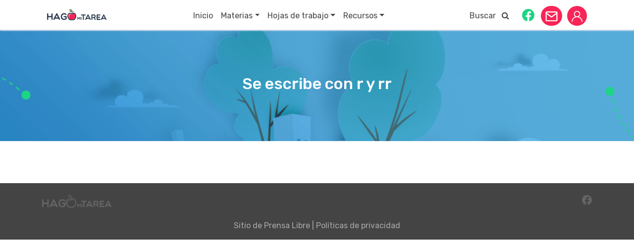

--- FILE ---
content_type: text/html; charset=UTF-8
request_url: https://www.hagomitarea.com/se-escribe-con-r-y-rr/investigaciones/lenguaje-y-comunicacion/yo-leo-ortografia-actualizada/
body_size: 14435
content:
<!doctype html>
<html lang="es">
<head>
	<meta charset="UTF-8">
	<meta name="viewport" content="width=device-width, initial-scale=1">
	<link rel="profile" href="https://gmpg.org/xfn/11">

	<link href="https://fonts.googleapis.com/css?family=Rubik:300,400,500,700&display=swap" rel="stylesheet">
	<link href="https://stackpath.bootstrapcdn.com/bootstrap/4.3.1/css/bootstrap.min.css" rel="stylesheet" integrity="sha384-ggOyR0iXCbMQv3Xipma34MD+dH/1fQ784/j6cY/iJTQUOhcWr7x9JvoRxT2MZw1T" crossorigin="anonymous" >
	<link href="https://stackpath.bootstrapcdn.com/font-awesome/4.7.0/css/font-awesome.min.css" rel="stylesheet" >

	<script src="https://sso.prensalibre.com/externals/CheckSession/pl_api.bundle.js"></script>

    <link rel="shortcut icon" type="image/x-icon" href="https://www.hagomitarea.com/wp-content/themes/hago-mi-tarea/assets/favicon/favicon.ico">

	<meta name='robots' content='index, follow, max-image-preview:large, max-snippet:-1, max-video-preview:-1' />

	<!-- This site is optimized with the Yoast SEO plugin v19.2 - https://yoast.com/wordpress/plugins/seo/ -->
	<title>Se escribe con r y rr - Hago mi Tarea</title>
	<meta name="description" content="Materiales, hojas de trabajo, información, recursos, actividades y todo lo necesario para acompañar a tus hijos o alumnos a hacer su tarea." />
	<link rel="canonical" href="https://www.hagomitarea.com/se-escribe-con-r-y-rr/investigaciones/lenguaje-y-comunicacion/yo-leo-ortografia-actualizada/" />
	<meta property="og:locale" content="es_ES" />
	<meta property="og:type" content="article" />
	<meta property="og:title" content="Se escribe con r y rr - Hago mi Tarea" />
	<meta property="og:description" content="Materiales, hojas de trabajo, información, recursos, actividades y todo lo necesario para acompañar a tus hijos o alumnos a hacer su tarea." />
	<meta property="og:url" content="https://www.hagomitarea.com/se-escribe-con-r-y-rr/investigaciones/lenguaje-y-comunicacion/yo-leo-ortografia-actualizada/" />
	<meta property="og:site_name" content="Hago mi Tarea" />
	<meta property="article:publisher" content="https://www.facebook.com/hagomitarea/" />
	<meta property="article:published_time" content="2017-03-28T15:05:29+00:00" />
	<meta property="article:modified_time" content="-0001-11-30T00:00:00+00:00" />
	<meta property="og:image" content="https://hagomitarea.s3.amazonaws.com/leopl/img/2017/03/r-rr.jpg" />
	<meta name="twitter:card" content="summary" />
	<script type="application/ld+json" class="yoast-schema-graph">{"@context":"https://schema.org","@graph":[{"@type":"Organization","@id":"https://www.hagomitarea.com/#organization","name":"Hago mi tarea","url":"https://www.hagomitarea.com/","sameAs":["https://www.youtube.com/channel/UCwDfntgG7-PaWPRJp-2e2yw?view_as=subscriber","https://www.facebook.com/hagomitarea/"],"logo":{"@type":"ImageObject","inLanguage":"es","@id":"https://www.hagomitarea.com/#/schema/logo/image/","url":"","contentUrl":"","caption":"Hago mi tarea"},"image":{"@id":"https://www.hagomitarea.com/#/schema/logo/image/"}},{"@type":"WebSite","@id":"https://www.hagomitarea.com/#website","url":"https://www.hagomitarea.com/","name":"Hago mi Tarea","description":"","publisher":{"@id":"https://www.hagomitarea.com/#organization"},"potentialAction":[{"@type":"SearchAction","target":{"@type":"EntryPoint","urlTemplate":"https://www.hagomitarea.com/?s={search_term_string}"},"query-input":"required name=search_term_string"}],"inLanguage":"es"},{"@type":"ImageObject","inLanguage":"es","@id":"https://www.hagomitarea.com/se-escribe-con-r-y-rr/investigaciones/lenguaje-y-comunicacion/yo-leo-ortografia-actualizada/#primaryimage","url":"https://hagomitarea.s3.amazonaws.com/leopl/img/2017/03/r-rr.jpg","contentUrl":"https://hagomitarea.s3.amazonaws.com/leopl/img/2017/03/r-rr.jpg"},{"@type":"WebPage","@id":"https://www.hagomitarea.com/se-escribe-con-r-y-rr/investigaciones/lenguaje-y-comunicacion/yo-leo-ortografia-actualizada/#webpage","url":"https://www.hagomitarea.com/se-escribe-con-r-y-rr/investigaciones/lenguaje-y-comunicacion/yo-leo-ortografia-actualizada/","name":"Se escribe con r y rr - Hago mi Tarea","isPartOf":{"@id":"https://www.hagomitarea.com/#website"},"primaryImageOfPage":{"@id":"https://www.hagomitarea.com/se-escribe-con-r-y-rr/investigaciones/lenguaje-y-comunicacion/yo-leo-ortografia-actualizada/#primaryimage"},"datePublished":"2017-03-28T15:05:29+00:00","dateModified":"-0001-11-30T00:00:00+00:00","description":"Materiales, hojas de trabajo, información, recursos, actividades y todo lo necesario para acompañar a tus hijos o alumnos a hacer su tarea.","breadcrumb":{"@id":"https://www.hagomitarea.com/se-escribe-con-r-y-rr/investigaciones/lenguaje-y-comunicacion/yo-leo-ortografia-actualizada/#breadcrumb"},"inLanguage":"es","potentialAction":[{"@type":"ReadAction","target":["https://www.hagomitarea.com/se-escribe-con-r-y-rr/investigaciones/lenguaje-y-comunicacion/yo-leo-ortografia-actualizada/"]}]},{"@type":"BreadcrumbList","@id":"https://www.hagomitarea.com/se-escribe-con-r-y-rr/investigaciones/lenguaje-y-comunicacion/yo-leo-ortografia-actualizada/#breadcrumb","itemListElement":[{"@type":"ListItem","position":1,"name":"Home","item":"https://www.hagomitarea.com/"},{"@type":"ListItem","position":2,"name":"Se escribe con r y rr"}]},{"@type":"Article","@id":"https://www.hagomitarea.com/se-escribe-con-r-y-rr/investigaciones/lenguaje-y-comunicacion/yo-leo-ortografia-actualizada/#article","isPartOf":{"@id":"https://www.hagomitarea.com/se-escribe-con-r-y-rr/investigaciones/lenguaje-y-comunicacion/yo-leo-ortografia-actualizada/#webpage"},"author":{"name":"","@id":""},"headline":"Se escribe con r y rr","datePublished":"2017-03-28T15:05:29+00:00","dateModified":"-0001-11-30T00:00:00+00:00","mainEntityOfPage":{"@id":"https://www.hagomitarea.com/se-escribe-con-r-y-rr/investigaciones/lenguaje-y-comunicacion/yo-leo-ortografia-actualizada/#webpage"},"wordCount":6,"commentCount":0,"publisher":{"@id":"https://www.hagomitarea.com/#organization"},"image":{"@id":"https://www.hagomitarea.com/se-escribe-con-r-y-rr/investigaciones/lenguaje-y-comunicacion/yo-leo-ortografia-actualizada/#primaryimage"},"thumbnailUrl":"https://hagomitarea.s3.amazonaws.com/leopl/img/2017/03/r-rr.jpg","articleSection":["Yo Leo, Ortografía Actualizada."],"inLanguage":"es","potentialAction":[{"@type":"CommentAction","name":"Comment","target":["https://www.hagomitarea.com/se-escribe-con-r-y-rr/investigaciones/lenguaje-y-comunicacion/yo-leo-ortografia-actualizada/#respond"]}]}]}</script>
	<!-- / Yoast SEO plugin. -->


<link rel='dns-prefetch' href='//cdnjs.cloudflare.com' />
<link rel='dns-prefetch' href='//s.w.org' />
<link rel="alternate" type="application/rss+xml" title="Hago mi Tarea &raquo; Feed" href="https://www.hagomitarea.com/feed/" />
<link rel="alternate" type="application/rss+xml" title="Hago mi Tarea &raquo; Feed de los comentarios" href="https://www.hagomitarea.com/comments/feed/" />
<link rel="alternate" type="application/rss+xml" title="Hago mi Tarea &raquo; Comentario Se escribe con r y rr del feed" href="https://www.hagomitarea.com/se-escribe-con-r-y-rr/investigaciones/lenguaje-y-comunicacion/yo-leo-ortografia-actualizada/feed/" />
    <!-- Cxsense -->
    <script src="https://scdn.cxense.com/cx.js"></script>
    <script src="https://scdn.cxense.com/cx.cce.js"></script>

    <!-- Cxense Start -->
    <script type="text/javascript">
        var cX = window.cX = window.cX || {}; cX.callQueue = cX.callQueue || [];
        cX.CCE = cX.CCE || {}; cX.CCE.callQueue = cX.CCE.callQueue || [];
        cX.callQueue.push(['setSiteId', '1133979867428110084']);
        cX.CCE.callQueue.push(['sendPageViewEvent']);
        (function(d,s,e,t){e=d.createElement(s);e.type='text/java'+s;e.async='async';e.src='https://cdn.cxense.com/cx.cce.js';t=d.getElementsByTagName(s)[0];t.parentNode.insertBefore(e,t);})(document,'script');
    </script>
    <!-- Cxense Stop -->

		<!-- tag cxense -->
	
		<meta name="cXenseParse:title" content="Se escribe con r y rr"/>
		<meta name="cXenseParse:recs:title" content="Se escribe con r y rr"/>
					<meta name="cXenseParse:category" content="Yo Leo, Ortografía Actualizada."/>
			<meta name="cXenseParse:recs:category" content="Yo Leo, Ortografía Actualizada."/>
			
	
    
        <meta name="cXenseParse:url" content="https://www.hagomitarea.com/se-escribe-con-r-y-rr/investigaciones/lenguaje-y-comunicacion/yo-leo-ortografia-actualizada/"/>
        <meta name="cXenseParse:recs:url" content="'https://www.hagomitarea.com/se-escribe-con-r-y-rr/investigaciones/lenguaje-y-comunicacion/yo-leo-ortografia-actualizada/"/>
        <meta name="cXenseParse:publishtime" content="2017-03-28T15:05:29Z"/>
        <meta name="cXenseParse:recs:publishtime" content="2017-03-28T15:05:29Z"/>
        <meta name="cXenseParse:articleid" content="18295"/>
        <meta name="cXenseParse:recs:articleid" content="18295"/>

	    <!-- tag cxense -->

	<script type="text/javascript">
window._wpemojiSettings = {"baseUrl":"https:\/\/s.w.org\/images\/core\/emoji\/14.0.0\/72x72\/","ext":".png","svgUrl":"https:\/\/s.w.org\/images\/core\/emoji\/14.0.0\/svg\/","svgExt":".svg","source":{"concatemoji":"https:\/\/www.hagomitarea.com\/wp-includes\/js\/wp-emoji-release.min.js?ver=6.0"}};
/*! This file is auto-generated */
!function(e,a,t){var n,r,o,i=a.createElement("canvas"),p=i.getContext&&i.getContext("2d");function s(e,t){var a=String.fromCharCode,e=(p.clearRect(0,0,i.width,i.height),p.fillText(a.apply(this,e),0,0),i.toDataURL());return p.clearRect(0,0,i.width,i.height),p.fillText(a.apply(this,t),0,0),e===i.toDataURL()}function c(e){var t=a.createElement("script");t.src=e,t.defer=t.type="text/javascript",a.getElementsByTagName("head")[0].appendChild(t)}for(o=Array("flag","emoji"),t.supports={everything:!0,everythingExceptFlag:!0},r=0;r<o.length;r++)t.supports[o[r]]=function(e){if(!p||!p.fillText)return!1;switch(p.textBaseline="top",p.font="600 32px Arial",e){case"flag":return s([127987,65039,8205,9895,65039],[127987,65039,8203,9895,65039])?!1:!s([55356,56826,55356,56819],[55356,56826,8203,55356,56819])&&!s([55356,57332,56128,56423,56128,56418,56128,56421,56128,56430,56128,56423,56128,56447],[55356,57332,8203,56128,56423,8203,56128,56418,8203,56128,56421,8203,56128,56430,8203,56128,56423,8203,56128,56447]);case"emoji":return!s([129777,127995,8205,129778,127999],[129777,127995,8203,129778,127999])}return!1}(o[r]),t.supports.everything=t.supports.everything&&t.supports[o[r]],"flag"!==o[r]&&(t.supports.everythingExceptFlag=t.supports.everythingExceptFlag&&t.supports[o[r]]);t.supports.everythingExceptFlag=t.supports.everythingExceptFlag&&!t.supports.flag,t.DOMReady=!1,t.readyCallback=function(){t.DOMReady=!0},t.supports.everything||(n=function(){t.readyCallback()},a.addEventListener?(a.addEventListener("DOMContentLoaded",n,!1),e.addEventListener("load",n,!1)):(e.attachEvent("onload",n),a.attachEvent("onreadystatechange",function(){"complete"===a.readyState&&t.readyCallback()})),(e=t.source||{}).concatemoji?c(e.concatemoji):e.wpemoji&&e.twemoji&&(c(e.twemoji),c(e.wpemoji)))}(window,document,window._wpemojiSettings);
</script>
<style type="text/css">
img.wp-smiley,
img.emoji {
	display: inline !important;
	border: none !important;
	box-shadow: none !important;
	height: 1em !important;
	width: 1em !important;
	margin: 0 0.07em !important;
	vertical-align: -0.1em !important;
	background: none !important;
	padding: 0 !important;
}
</style>
	<link rel='stylesheet' id='ad-layers-dfp-css'  href='https://www.hagomitarea.com/wp-content/plugins/ad-layers/css/ad-layers-dfp.css?ver=0.0.3' type='text/css' media='all' />
<link rel='stylesheet' id='ad-layers-css'  href='https://www.hagomitarea.com/wp-content/plugins/ad-layers/css/ad-layers.css?ver=0.0.3' type='text/css' media='all' />
<link rel='stylesheet' id='wp-block-library-css'  href='https://www.hagomitarea.com/wp-includes/css/dist/block-library/style.min.css?ver=6.0' type='text/css' media='all' />
<style id='wp-block-library-inline-css' type='text/css'>
.has-text-align-justify{text-align:justify;}
</style>
<link rel='stylesheet' id='mediaelement-css'  href='https://www.hagomitarea.com/wp-includes/js/mediaelement/mediaelementplayer-legacy.min.css?ver=4.2.16' type='text/css' media='all' />
<link rel='stylesheet' id='wp-mediaelement-css'  href='https://www.hagomitarea.com/wp-includes/js/mediaelement/wp-mediaelement.min.css?ver=6.0' type='text/css' media='all' />
<style id='global-styles-inline-css' type='text/css'>
body{--wp--preset--color--black: #000000;--wp--preset--color--cyan-bluish-gray: #abb8c3;--wp--preset--color--white: #ffffff;--wp--preset--color--pale-pink: #f78da7;--wp--preset--color--vivid-red: #cf2e2e;--wp--preset--color--luminous-vivid-orange: #ff6900;--wp--preset--color--luminous-vivid-amber: #fcb900;--wp--preset--color--light-green-cyan: #7bdcb5;--wp--preset--color--vivid-green-cyan: #00d084;--wp--preset--color--pale-cyan-blue: #8ed1fc;--wp--preset--color--vivid-cyan-blue: #0693e3;--wp--preset--color--vivid-purple: #9b51e0;--wp--preset--gradient--vivid-cyan-blue-to-vivid-purple: linear-gradient(135deg,rgba(6,147,227,1) 0%,rgb(155,81,224) 100%);--wp--preset--gradient--light-green-cyan-to-vivid-green-cyan: linear-gradient(135deg,rgb(122,220,180) 0%,rgb(0,208,130) 100%);--wp--preset--gradient--luminous-vivid-amber-to-luminous-vivid-orange: linear-gradient(135deg,rgba(252,185,0,1) 0%,rgba(255,105,0,1) 100%);--wp--preset--gradient--luminous-vivid-orange-to-vivid-red: linear-gradient(135deg,rgba(255,105,0,1) 0%,rgb(207,46,46) 100%);--wp--preset--gradient--very-light-gray-to-cyan-bluish-gray: linear-gradient(135deg,rgb(238,238,238) 0%,rgb(169,184,195) 100%);--wp--preset--gradient--cool-to-warm-spectrum: linear-gradient(135deg,rgb(74,234,220) 0%,rgb(151,120,209) 20%,rgb(207,42,186) 40%,rgb(238,44,130) 60%,rgb(251,105,98) 80%,rgb(254,248,76) 100%);--wp--preset--gradient--blush-light-purple: linear-gradient(135deg,rgb(255,206,236) 0%,rgb(152,150,240) 100%);--wp--preset--gradient--blush-bordeaux: linear-gradient(135deg,rgb(254,205,165) 0%,rgb(254,45,45) 50%,rgb(107,0,62) 100%);--wp--preset--gradient--luminous-dusk: linear-gradient(135deg,rgb(255,203,112) 0%,rgb(199,81,192) 50%,rgb(65,88,208) 100%);--wp--preset--gradient--pale-ocean: linear-gradient(135deg,rgb(255,245,203) 0%,rgb(182,227,212) 50%,rgb(51,167,181) 100%);--wp--preset--gradient--electric-grass: linear-gradient(135deg,rgb(202,248,128) 0%,rgb(113,206,126) 100%);--wp--preset--gradient--midnight: linear-gradient(135deg,rgb(2,3,129) 0%,rgb(40,116,252) 100%);--wp--preset--duotone--dark-grayscale: url('#wp-duotone-dark-grayscale');--wp--preset--duotone--grayscale: url('#wp-duotone-grayscale');--wp--preset--duotone--purple-yellow: url('#wp-duotone-purple-yellow');--wp--preset--duotone--blue-red: url('#wp-duotone-blue-red');--wp--preset--duotone--midnight: url('#wp-duotone-midnight');--wp--preset--duotone--magenta-yellow: url('#wp-duotone-magenta-yellow');--wp--preset--duotone--purple-green: url('#wp-duotone-purple-green');--wp--preset--duotone--blue-orange: url('#wp-duotone-blue-orange');--wp--preset--font-size--small: 13px;--wp--preset--font-size--medium: 20px;--wp--preset--font-size--large: 36px;--wp--preset--font-size--x-large: 42px;}.has-black-color{color: var(--wp--preset--color--black) !important;}.has-cyan-bluish-gray-color{color: var(--wp--preset--color--cyan-bluish-gray) !important;}.has-white-color{color: var(--wp--preset--color--white) !important;}.has-pale-pink-color{color: var(--wp--preset--color--pale-pink) !important;}.has-vivid-red-color{color: var(--wp--preset--color--vivid-red) !important;}.has-luminous-vivid-orange-color{color: var(--wp--preset--color--luminous-vivid-orange) !important;}.has-luminous-vivid-amber-color{color: var(--wp--preset--color--luminous-vivid-amber) !important;}.has-light-green-cyan-color{color: var(--wp--preset--color--light-green-cyan) !important;}.has-vivid-green-cyan-color{color: var(--wp--preset--color--vivid-green-cyan) !important;}.has-pale-cyan-blue-color{color: var(--wp--preset--color--pale-cyan-blue) !important;}.has-vivid-cyan-blue-color{color: var(--wp--preset--color--vivid-cyan-blue) !important;}.has-vivid-purple-color{color: var(--wp--preset--color--vivid-purple) !important;}.has-black-background-color{background-color: var(--wp--preset--color--black) !important;}.has-cyan-bluish-gray-background-color{background-color: var(--wp--preset--color--cyan-bluish-gray) !important;}.has-white-background-color{background-color: var(--wp--preset--color--white) !important;}.has-pale-pink-background-color{background-color: var(--wp--preset--color--pale-pink) !important;}.has-vivid-red-background-color{background-color: var(--wp--preset--color--vivid-red) !important;}.has-luminous-vivid-orange-background-color{background-color: var(--wp--preset--color--luminous-vivid-orange) !important;}.has-luminous-vivid-amber-background-color{background-color: var(--wp--preset--color--luminous-vivid-amber) !important;}.has-light-green-cyan-background-color{background-color: var(--wp--preset--color--light-green-cyan) !important;}.has-vivid-green-cyan-background-color{background-color: var(--wp--preset--color--vivid-green-cyan) !important;}.has-pale-cyan-blue-background-color{background-color: var(--wp--preset--color--pale-cyan-blue) !important;}.has-vivid-cyan-blue-background-color{background-color: var(--wp--preset--color--vivid-cyan-blue) !important;}.has-vivid-purple-background-color{background-color: var(--wp--preset--color--vivid-purple) !important;}.has-black-border-color{border-color: var(--wp--preset--color--black) !important;}.has-cyan-bluish-gray-border-color{border-color: var(--wp--preset--color--cyan-bluish-gray) !important;}.has-white-border-color{border-color: var(--wp--preset--color--white) !important;}.has-pale-pink-border-color{border-color: var(--wp--preset--color--pale-pink) !important;}.has-vivid-red-border-color{border-color: var(--wp--preset--color--vivid-red) !important;}.has-luminous-vivid-orange-border-color{border-color: var(--wp--preset--color--luminous-vivid-orange) !important;}.has-luminous-vivid-amber-border-color{border-color: var(--wp--preset--color--luminous-vivid-amber) !important;}.has-light-green-cyan-border-color{border-color: var(--wp--preset--color--light-green-cyan) !important;}.has-vivid-green-cyan-border-color{border-color: var(--wp--preset--color--vivid-green-cyan) !important;}.has-pale-cyan-blue-border-color{border-color: var(--wp--preset--color--pale-cyan-blue) !important;}.has-vivid-cyan-blue-border-color{border-color: var(--wp--preset--color--vivid-cyan-blue) !important;}.has-vivid-purple-border-color{border-color: var(--wp--preset--color--vivid-purple) !important;}.has-vivid-cyan-blue-to-vivid-purple-gradient-background{background: var(--wp--preset--gradient--vivid-cyan-blue-to-vivid-purple) !important;}.has-light-green-cyan-to-vivid-green-cyan-gradient-background{background: var(--wp--preset--gradient--light-green-cyan-to-vivid-green-cyan) !important;}.has-luminous-vivid-amber-to-luminous-vivid-orange-gradient-background{background: var(--wp--preset--gradient--luminous-vivid-amber-to-luminous-vivid-orange) !important;}.has-luminous-vivid-orange-to-vivid-red-gradient-background{background: var(--wp--preset--gradient--luminous-vivid-orange-to-vivid-red) !important;}.has-very-light-gray-to-cyan-bluish-gray-gradient-background{background: var(--wp--preset--gradient--very-light-gray-to-cyan-bluish-gray) !important;}.has-cool-to-warm-spectrum-gradient-background{background: var(--wp--preset--gradient--cool-to-warm-spectrum) !important;}.has-blush-light-purple-gradient-background{background: var(--wp--preset--gradient--blush-light-purple) !important;}.has-blush-bordeaux-gradient-background{background: var(--wp--preset--gradient--blush-bordeaux) !important;}.has-luminous-dusk-gradient-background{background: var(--wp--preset--gradient--luminous-dusk) !important;}.has-pale-ocean-gradient-background{background: var(--wp--preset--gradient--pale-ocean) !important;}.has-electric-grass-gradient-background{background: var(--wp--preset--gradient--electric-grass) !important;}.has-midnight-gradient-background{background: var(--wp--preset--gradient--midnight) !important;}.has-small-font-size{font-size: var(--wp--preset--font-size--small) !important;}.has-medium-font-size{font-size: var(--wp--preset--font-size--medium) !important;}.has-large-font-size{font-size: var(--wp--preset--font-size--large) !important;}.has-x-large-font-size{font-size: var(--wp--preset--font-size--x-large) !important;}
</style>
<link rel='stylesheet' id='amazonpolly-css'  href='https://www.hagomitarea.com/wp-content/plugins/amazon-polly/public/css/amazonpolly-public.css?ver=1.0.0' type='text/css' media='all' />
<link rel='stylesheet' id='hago-mi-tarea-style-css'  href='https://www.hagomitarea.com/wp-content/themes/hago-mi-tarea/assets/css/styles.min.css?ver=410639620' type='text/css' media='all' />
<link rel='stylesheet' id='jetpack_css-css'  href='https://www.hagomitarea.com/wp-content/plugins/jetpack/css/jetpack.css?ver=11.1.1' type='text/css' media='all' />
<script type='text/javascript' src='https://www.hagomitarea.com/wp-includes/js/jquery/jquery.min.js?ver=3.6.0' id='jquery-core-js'></script>
<script type='text/javascript' src='https://www.hagomitarea.com/wp-includes/js/jquery/jquery-migrate.min.js?ver=3.3.2' id='jquery-migrate-js'></script>
<script type='text/javascript' id='ad-layers-dfp-js-extra'>
/* <![CDATA[ */
var adLayersDFP = {"layerDebugLabel":"Current ad layer","consoleDebugLabel":"Switch to Google console","adUnitPrefix":"div-gpt-ad-"};
/* ]]> */
</script>
<script type='text/javascript' src='https://www.hagomitarea.com/wp-content/plugins/ad-layers/js/ad-layers-dfp.js?ver=0.0.3' id='ad-layers-dfp-js'></script>
<script type='text/javascript' id='ad-layers-js-extra'>
/* <![CDATA[ */
var adLayersAdServer = {"jsAPIClass":"AdLayersDFPAPI"};
/* ]]> */
</script>
<script type='text/javascript' src='https://www.hagomitarea.com/wp-content/plugins/ad-layers/js/ad-layers.js?ver=0.0.3' id='ad-layers-js'></script>
<script type='text/javascript' src='https://www.hagomitarea.com/wp-content/plugins/amazon-polly/public/js/amazonpolly-public.js?ver=1.0.0' id='amazonpolly-js'></script>
<script type='text/javascript' src='//cdnjs.cloudflare.com/ajax/libs/ScrollMagic/2.0.7/ScrollMagic.min.js?ver=1' id='hago-mi-tarea-scrollmagic-js'></script>
<link rel="https://api.w.org/" href="https://www.hagomitarea.com/wp-json/" /><link rel="alternate" type="application/json" href="https://www.hagomitarea.com/wp-json/wp/v2/posts/18295" /><link rel="EditURI" type="application/rsd+xml" title="RSD" href="https://www.hagomitarea.com/xmlrpc.php?rsd" />
<link rel="wlwmanifest" type="application/wlwmanifest+xml" href="https://www.hagomitarea.com/wp-includes/wlwmanifest.xml" /> 
<meta name="generator" content="WordPress 6.0" />
<link rel='shortlink' href='https://www.hagomitarea.com/?p=18295' />
<link rel="alternate" type="application/json+oembed" href="https://www.hagomitarea.com/wp-json/oembed/1.0/embed?url=https%3A%2F%2Fwww.hagomitarea.com%2Fse-escribe-con-r-y-rr%2Finvestigaciones%2Flenguaje-y-comunicacion%2Fyo-leo-ortografia-actualizada%2F" />
<link rel="alternate" type="text/xml+oembed" href="https://www.hagomitarea.com/wp-json/oembed/1.0/embed?url=https%3A%2F%2Fwww.hagomitarea.com%2Fse-escribe-con-r-y-rr%2Finvestigaciones%2Flenguaje-y-comunicacion%2Fyo-leo-ortografia-actualizada%2F&#038;format=xml" />
			<meta property="fb:pages" content=" " />
							<meta property="ia:markup_url_dev" content="https://www.hagomitarea.com/se-escribe-con-r-y-rr/investigaciones/lenguaje-y-comunicacion/yo-leo-ortografia-actualizada/?ia_markup=1" />
						<link rel="amphtml" href="https://www.hagomitarea.com/se-escribe-con-r-y-rr/investigaciones/lenguaje-y-comunicacion/yo-leo-ortografia-actualizada/?amp_markup=1">
		<link rel="pingback" href="https://www.hagomitarea.com/xmlrpc.php">    <script src="https://cdn.gravitec.net/storage/872934dad5e6a5437c12c98c11bbae9f/client.js" async></script>
								<script type='text/javascript'>
				var dfpAdUnits = {};
				var googletag = googletag || {};
				googletag.cmd = googletag.cmd || [];
				(function() {
				var gads = document.createElement('script');
				gads.async = true;
				gads.type = 'text/javascript';
				var useSSL = 'https:' == document.location.protocol;
				gads.src = (useSSL ? 'https:' : 'http:') +
				'//www.googletagservices.com/tag/js/gpt.js';
				var node = document.getElementsByTagName('script')[0];
				node.parentNode.insertBefore(gads, node);
				})();
				</script>
									<script type="text/javascript">
			var dfpBuiltMappings = {}, dfpAdUnits = {};
			googletag.cmd.push(function() {
				dfpBuiltMappings["hmt_rchm"] = googletag.sizeMapping().addSize([1224,1],[[1,1]]).addSize([768,1],[[1,1]]).addSize([320,1],[[1,1]]).addSize([1600,1],[[1,1]]).build();
dfpBuiltMappings["hmt_rchm_2"] = googletag.sizeMapping().addSize([1224,1],[[1,1]]).addSize([768,1],[[1,1]]).addSize([320,1],[[1,1]]).addSize([1600,1],[[1,1]]).build();
dfpBuiltMappings["hmt_hd"] = googletag.sizeMapping().addSize([1224,1],[[970,90]]).addSize([768,1],[[728,90]]).addSize([320,1],[[300,100],[320,50],[320,100]]).addSize([1600,1],[[970,90]]).build();
dfpBuiltMappings["hmt_ft"] = googletag.sizeMapping().addSize([1224,1],[[970,90]]).addSize([768,1],[[728,90]]).addSize([320,1],[[300,100],[320,50],[320,100]]).addSize([1600,1],[[970,90]]).build();
dfpBuiltMappings["hmt_dbx"] = googletag.sizeMapping().addSize([1224,1],[[300,600],[120,600],[160,600]]).addSize([768,1],[[300,250],[300,600],[120,600],[160,600]]).addSize([320,1],[[300,250]]).addSize([1600,1],[[300,600],[120,600],[160,600]]).build();
dfpBuiltMappings["hmt_inl"] = googletag.sizeMapping().addSize([1224,1],[[10,10],[1,1]]).addSize([768,1],[[10,10],[1,1]]).addSize([320,1],[[10,10],[1,1]]).addSize([1600,1],[[10,10],[1,1]]).build();
dfpBuiltMappings["hmt_bll_1"] = googletag.sizeMapping().addSize([1224,1],[[970,250],[970,90],[1200,100],[728,90]]).addSize([768,1],[[728,90]]).addSize([320,1],[[320,100],[320,50],[300,100]]).addSize([1600,1],[[970,250],[970,90]]).build();
dfpAdUnits["hmt_dbx"] = googletag.defineSlot("\/55904062\/hmt_dbx",[300,600],"div-gpt-ad-hmt_dbx").defineSizeMapping(dfpBuiltMappings["hmt_dbx"]).addService(googletag.pubads());
dfpAdUnits["hmt_ft"] = googletag.defineSlot("\/55904062\/hmt_ft",[970,90],"div-gpt-ad-hmt_ft").defineSizeMapping(dfpBuiltMappings["hmt_ft"]).addService(googletag.pubads());
dfpAdUnits["hmt_hd"] = googletag.defineSlot("\/55904062\/hmt_hd",[970,90],"div-gpt-ad-hmt_hd").defineSizeMapping(dfpBuiltMappings["hmt_hd"]).addService(googletag.pubads());
dfpAdUnits["hmt_inl"] = googletag.defineSlot("\/55904062\/hmt_inl",[10,10],"div-gpt-ad-hmt_inl").defineSizeMapping(dfpBuiltMappings["hmt_inl"]).addService(googletag.pubads());
dfpAdUnits["hmt_rchm"] = googletag.defineSlot("\/55904062\/hmt_rchm",[1,1],"div-gpt-ad-hmt_rchm").defineSizeMapping(dfpBuiltMappings["hmt_rchm"]).addService(googletag.pubads());
dfpAdUnits["hmt_rchm_2"] = googletag.defineSlot("\/55904062\/hmt_rchm_2",[1,1],"div-gpt-ad-hmt_rchm_2").defineSizeMapping(dfpBuiltMappings["hmt_rchm_2"]).addService(googletag.pubads());
dfpAdUnits["hmt_bll_1"] = googletag.defineSlot("\/55904062\/hmt_bll_1",[970,250],"div-gpt-ad-hmt_bll_1").defineSizeMapping(dfpBuiltMappings["hmt_bll_1"]).addService(googletag.pubads());
googletag.pubads();
googletag.pubads().enableAsyncRendering();
googletag.pubads().enableSingleRequest();
googletag.pubads().collapseEmptyDivs();

				if ( typeof AdLayersAPI === 'undefined' || ! AdLayersAPI.isDebug() ) {
					googletag.enableServices();
				}
			});
						var dfpSizeMapping = {"hmt_rchm":[[[1224,1],[[1,1]]],[[768,1],[[1,1]]],[[320,1],[[1,1]]],[[1600,1],[[1,1]]]],"hmt_rchm_2":[[[1224,1],[[1,1]]],[[768,1],[[1,1]]],[[320,1],[[1,1]]],[[1600,1],[[1,1]]]],"hmt_hd":[[[1224,1],[[970,90]]],[[768,1],[[728,90]]],[[320,1],[[300,100],[320,50],[320,100]]],[[1600,1],[[970,90]]]],"hmt_ft":[[[1224,1],[[970,90]]],[[768,1],[[728,90]]],[[320,1],[[300,100],[320,50],[320,100]]],[[1600,1],[[970,90]]]],"hmt_dbx":[[[1224,1],[[300,600],[120,600],[160,600]]],[[768,1],[[300,250],[300,600],[120,600],[160,600]]],[[320,1],[[300,250]]],[[1600,1],[[300,600],[120,600],[160,600]]]],"hmt_inl":[[[1224,1],[[10,10],[1,1]]],[[768,1],[[10,10],[1,1]]],[[320,1],[[10,10],[1,1]]],[[1600,1],[[10,10],[1,1]]]],"hmt_bll_1":[[[1224,1],[[970,250],[970,90],[1200,100],[728,90]]],[[768,1],[[728,90]]],[[320,1],[[320,100],[320,50],[300,100]]],[[1600,1],[[970,250],[970,90]]]]};
			var dfpAdLayer = {"post_id":4450303,"title":"NOTAS"};
			var dfpAdDetails = {"hmt_dbx":{"path":"\/55904062\/hmt_dbx","sizes":[300,600],"targeting":[]},"hmt_ft":{"path":"\/55904062\/hmt_ft","sizes":[970,90],"targeting":[]},"hmt_hd":{"path":"\/55904062\/hmt_hd","sizes":[970,90],"targeting":[]},"hmt_inl":{"path":"\/55904062\/hmt_inl","sizes":[10,10],"targeting":[]},"hmt_rchm":{"path":"\/55904062\/hmt_rchm","sizes":[1,1],"targeting":[]},"hmt_rchm_2":{"path":"\/55904062\/hmt_rchm_2","sizes":[1,1],"targeting":[]},"hmt_bll_1":{"path":"\/55904062\/hmt_bll_1","sizes":[970,250],"targeting":[]}};
			</script>
			
    <!-- Google Tag Manager -->
    <script>(function(w,d,s,l,i){w[l]=w[l]||[];w[l].push({'gtm.start':
                new Date().getTime(),event:'gtm.js'});var f=d.getElementsByTagName(s)[0],
            j=d.createElement(s),dl=l!='dataLayer'?'&l='+l:'';j.async=true;j.src=
            'https://www.googletagmanager.com/gtm.js?id='+i+dl;f.parentNode.insertBefore(j,f);
        })(window,document,'script','dataLayer','GTM-WZR74PQ');</script>
    <!-- End Google Tag Manager -->

<!--    taboola-->
    <script type="text/javascript">
      window._taboola = window._taboola || [];
      _taboola.push({article:'auto'});
      !function (e, f, u, i) {
        if (!document.getElementById(i)){
          e.async = 1;
          e.src = u;
          e.id = i;
          f.parentNode.insertBefore(e, f);
        }
      }(document.createElement('script'),
        document.getElementsByTagName('script')[0],
        '//cdn.taboola.com/libtrc/prensalibre-hagomitarea/loader.js',
        'tb_loader_script');
      if(window.performance && typeof window.performance.mark == 'function')
      {window.performance.mark('tbl_ic');}
    </script>
</head>

<body class="post-template-default single single-post postid-18295 single-format-standard no-sidebar">
<div id="page" class="site">

	<div id="content" class="site-content">

		
			<div class="container-fluid hmt-header">
				<div class="container-fluid" style="position:relative;padding-right: 0px;padding-left: 0px;">
					<div id="navbar-header" class="hmt-header-navbar sticky">
						<nav class="navbar navbar-light navbar-expand-lg">
							<div class="container">
								<a class="navbar-brand" href="https://www.hagomitarea.com" style="background-image: url('https://www.hagomitarea.com/wp-content/themes/hago-mi-tarea/assets/img/hago_mi_tarea_logo_gris.svg');"></a>
								<div class="collapse navbar-collapse text-center mt-1" id="navcol-1">
									<ul class="nav navbar-nav mr-auto ml-auto">

																																											<li class="nav-item dropdown" role="presentation">

																									<li class="nav-item" role="presentation">
														<a class="nav-link text-white" href="https://www.hagomitarea.com/">
															Inicio														</a>
													</li>
																								</li>
																							<li class="nav-item dropdown" role="presentation">

																									<a class="nav-link text-white dropdown-toggle"
													   href="https://www.hagomitarea.com/"
													   >Materias</a>

													<div class="dropdown-menu" aria-labelledby="navbarDropdown">
														<img class="hmt-menu-triangle"
															 src="https://www.hagomitarea.com/wp-content/themes/hago-mi-tarea/assets/img/rectangle_7.png">
																													<a class="dropdown-item" href="https://www.hagomitarea.com/materia/ciencias-naturales/">
																Ciencias Naturales															</a>
																													<a class="dropdown-item" href="https://www.hagomitarea.com/materia/ciencias-sociales/">
																Ciencias Sociales															</a>
																													<a class="dropdown-item" href="https://www.hagomitarea.com/materia/comunicacion-y-lenguaje/">
																Comunicación y Lenguaje															</a>
																											</div>

																								</li>
																							<li class="nav-item dropdown" role="presentation">

																									<a class="nav-link text-white dropdown-toggle"
													   href="https://www.hagomitarea.com/hojas-de-trabajo"
													   >Hojas de trabajo</a>

													<div class="dropdown-menu" aria-labelledby="navbarDropdown">
														<img class="hmt-menu-triangle"
															 src="https://www.hagomitarea.com/wp-content/themes/hago-mi-tarea/assets/img/rectangle_7.png">
																													<a class="dropdown-item" href="https://hagomitarea.com/hojas-de-trabajo/ciencias-naturales">
																Ciencias Naturales															</a>
																													<a class="dropdown-item" href="https://hagomitarea.com/hojas-de-trabajo/ciencias-sociales">
																Ciencias Sociales															</a>
																													<a class="dropdown-item" href="https://hagomitarea.com/hojas-de-trabajo/comunicacion-y-lenguaje">
																Comunicación y Lenguaje															</a>
																													<a class="dropdown-item" href="https://www.hagomitarea.com/hojas-de-trabajo/preprimaria">
																Preprimaria															</a>
																													<a class="dropdown-item" href="https://www.hagomitarea.com/hojas-de-trabajo/matematica/">
																Matemática															</a>
																											</div>

																								</li>
																							<li class="nav-item dropdown" role="presentation">

																									<a class="nav-link text-white dropdown-toggle"
													   href="https://www.hagomitarea.com/recursos"
													   >Recursos</a>

													<div class="dropdown-menu" aria-labelledby="navbarDropdown">
														<img class="hmt-menu-triangle"
															 src="https://www.hagomitarea.com/wp-content/themes/hago-mi-tarea/assets/img/rectangle_7.png">
																													<a class="dropdown-item" href="https://www.hagomitarea.com/categoria-recurso/docentes/">
																Docentes															</a>
																													<a class="dropdown-item" href="https://www.hagomitarea.com/categoria-recurso/padres/">
																Padres															</a>
																													<a class="dropdown-item" href="https://www.hagomitarea.com/categoria-recurso/temporadas/">
																Temporadas															</a>
																													<a class="dropdown-item" href="https://www.hagomitarea.com/categoria-recurso/datos-curiosos/">
																Datos curiosos															</a>
																													<a class="dropdown-item" href="https://www.hagomitarea.com/categoria-recurso/estudiantes/">
																Estudiantes															</a>
																													<a class="dropdown-item" href="https://www.hagomitarea.com/categoria-recurso/videos/">
																Videos															</a>
																											</div>

																								</li>
																															<li class="nav-item show-btn">
											<a id="sso-link" class="nav-link text-white" href="https://sso.prensalibre.com?back=https://hagomitarea.com">Iniciar Sesión</a>
										</li>
									</ul>
                                    <div class="text-center">
                                        <a class="btn search-btn-full" role="button" data-toggle="modal" data-target="#search-modal">
                                            Buscar &nbsp;&nbsp;<i class="fa fa-search"></i>
                                        </a>
                                    </div>
									<div class="text-center mt-3">
										<a class="btn text-white show-btn" role="button" href="https://www.facebook.com/hagomitarea/" target="_blank" target="_blank" data-tooltip="tooltip" data-placement="bottom" title="Redes sociales">
											<img width="25" src="https://www.hagomitarea.com/wp-content/themes/hago-mi-tarea/assets/img/facebook.svg" />
										</a>
										<!--a class="btn text-white show-btn" role="button" href="#" target="_blank">
											<img width="25" src="/assets/img/pinterest.svg" />
										</a-->
									</div>
								</div>
								<a class="btn text-white  ml-auto hide-btn" role="button" href="https://www.facebook.com/hagomitarea/" target="_blank" data-tooltip="tooltip" data-placement="bottom" title="Redes sociales">
									<img width="25" src="https://www.hagomitarea.com/wp-content/themes/hago-mi-tarea/assets/img/facebook.svg" />
								</a>
								<!--a class="btn text-white ml-auto hide-btn mr-4" role="button" href="#" target="_blank">
									<img width="25" src="/assets/img/pinterest.svg" />
								</a-->
								<a class="btn text-white newsletter-btn ml-auto" role="button" href="#" data-toggle="modal" data-target="#newsletter-modal" data-tooltip="tooltip" data-placement="bottom" title="Newsletter">
									<img width="25" src="https://www.hagomitarea.com/wp-content/themes/hago-mi-tarea/assets/img/newsletter_blanco.svg" />
								</a>
								<a id="sso-icon" class="btn text-white newsletter-btn ml-auto hide-btn" role="button" href="https://sso.prensalibre.com?back=https://hagomitarea.com" data-tooltip="tooltip" data-placement="bottom" title="Iniciar sesión">
									<img width="22" src="https://www.hagomitarea.com/wp-content/themes/hago-mi-tarea/assets/img/user_login.svg" />
								</a>
                                <a class="btn text-white newsletter-btn hide-lg search-btn-full-mobile" role="button" data-toggle="modal" data-target="#search-modal">
                                    <i class="fa fa-search icon-search-mobile" ></i>
                                </a>
								<button data-toggle="collapse" class="navbar-toggler" data-target="#navcol-1">
									<span class="sr-only">Toggle navigation</span>
									<span class="navbar-toggler-icon"></span>
								</button>
							</div>
						</nav>
					</div>
				</div>
			</div>

		
		<script type="text/javascript">
			jQuery(document).ready(function () {
				const auth_obj = new PL_API.Auth();

				auth_obj.Event("connect", (data) => {
					jQuery("#sso-link").attr('href','https://sso.prensalibre.com/perfil');
					jQuery("#sso-icon").attr('href','https://sso.prensalibre.com/perfil');
					jQuery("#sso-icon").attr('data-original-title','Mi perfil');
					jQuery("#sso-link").text('Mi perfil');
					jQuery("#sso-icon").append('Mi perfil');
				});

				auth_obj.Event("disconnect", (data) => {
					jQuery("#sso-link").attr('href','https://sso.prensalibre.com?back='+window.location.href);
					jQuery("#sso-icon").attr('href','https://sso.prensalibre.com?back='+window.location.href);
				});

				auth_obj.Event("error", (msg) => {
					console.log(msg);
				});

				auth_obj.Start(() => {
					auth_obj.CheckLogin();
				});

			});
		</script>
<style>
    .historico a{
        color: #F82558;
    }

    .alignleft{
        float: left;
        margin: 0 20px 20px 0;
    }

    .alignright{
        float: right;
        margin: 0 0 20px 20px;
    }

    .historico p{
        text-align: justify;
    }
</style>

<div class="container-fluid hmt-single-header d-flex align-items-center">
    <div class="container text-center">
        <h2 class="text-white">Se escribe con r y rr</h2>
    </div>
</div>
<div class="container-fluid hmt-pauta mt-3 mb-3">
    <div class="hmt-pauta d-flex justify-content-center align-items-center">
        <div id="div-gpt-ad-hmt_hd" class="dfp-ad dfp-hmt_hd" data-ad-unit="hmt_hd">
					<script type="text/javascript">
						if ( "undefined" !== typeof googletag ) {
							googletag.cmd.push( function() { googletag.display("div-gpt-ad-hmt_hd"); } );
						}
					</script>
				</div>    </div>
</div>

<div class="container historico">
        <div class="row">
        <div class="col-12 col-md-10 offset-md-1">
            <p><a href="http://www.leopl.com/idioma-espanol/yo-leo-ortografia-actualizada/18295/se-escribe-con-r-y-rr/attachment/r-rr" rel="attachment wp-att-18296"><img src="https://hagomitarea.s3.amazonaws.com/leopl/img/2017/03/r-rr.jpg" alt="" title="r-rr" width="640" height="829" class="aligncenter size-full wp-image-18296" srcset="https://www.hagomitarea.com/wp-content/uploads/2017/03/r-rr.jpg 640w, https://www.hagomitarea.com/wp-content/uploads/2017/03/r-rr-231x300.jpg 231w, https://www.hagomitarea.com/wp-content/uploads/2017/03/r-rr-590x764.jpg 590w" sizes="(max-width: 640px) 100vw, 640px" /></a></p><div class="container-fluid text-center mb-3"><span><div id="div-gpt-ad-hmt_inl" class="dfp-ad dfp-hmt_inl" data-ad-unit="hmt_inl">
					<script type="text/javascript">
						if ( "undefined" !== typeof googletag ) {
							googletag.cmd.push( function() { googletag.display("div-gpt-ad-hmt_inl"); } );
						}
					</script>
				</div></span></div>
        </div>
    </div>
</div>


<script>
    jQuery(document).ready(function () {
        jQuery(".historico iframe").parent().wrap('<div class="embed-responsive embed-responsive-16by9"/>');
        jQuery(".historico iframe").addClass('embed-responsive-item');
        jQuery(".historico img").addClass('img-fluid');
    });
</script></div><!-- #content -->
<aside id="secondary" class="widget-area-gdpr">
  </aside>
<footer>
    <div class="container-fluid mt-3 mb-3">
        <div class="hmt-pauta d-flex justify-content-center align-items-center">
          <div id="div-gpt-ad-hmt_ft" class="dfp-ad dfp-hmt_ft" data-ad-unit="hmt_ft">
					<script type="text/javascript">
						if ( "undefined" !== typeof googletag ) {
							googletag.cmd.push( function() { googletag.display("div-gpt-ad-hmt_ft"); } );
						}
					</script>
				</div>        </div>
    </div>
    <div class="container-fluid hmt-footer hmt-dark-bg">
        <div class="container">
            <div class="row">
                <div class="col">
                    <img class="mt-4" src="https://www.hagomitarea.com/wp-content/themes/hago-mi-tarea/assets/img/hago_mi_tarea_footer.png">
                    <!--img class="mt-4 float-right ml-2" src="/assets/img/pinterest.png"-->
                    <a href="https://www.facebook.com/hagomitarea/" target="_blank">
                        <img class="mt-4 float-right ml-2" src="https://www.hagomitarea.com/wp-content/themes/hago-mi-tarea/assets/img/fb.png">
                    </a>
                </div>
            </div>
            <div class="row">
                <div class="col text-center hmt-gray mt-4 pb-3">
                  <div id="div-gpt-ad-hmt_rchm" class="dfp-ad dfp-hmt_rchm" data-ad-unit="hmt_rchm">
					<script type="text/javascript">
						if ( "undefined" !== typeof googletag ) {
							googletag.cmd.push( function() { googletag.display("div-gpt-ad-hmt_rchm"); } );
						}
					</script>
				</div><div id="div-gpt-ad-hmt_rchm_2" class="dfp-ad dfp-hmt_rchm_2" data-ad-unit="hmt_rchm_2">
					<script type="text/javascript">
						if ( "undefined" !== typeof googletag ) {
							googletag.cmd.push( function() { googletag.display("div-gpt-ad-hmt_rchm_2"); } );
						}
					</script>
				</div>                    <span class="menu-footer-span">Sitio de </span>
                    <a target="_blank" href="https://www.prensalibre.com" class="hmt-gray menu-footer-a">Prensa Libre</a> |
                                                                                  <a href="https://www.hagomitarea.com/politicas-de-privacidad/" class="hmt-gray menu-footer-a">
                                    <span class="mt-1">
                                        Políticas de privacidad                                    </span>
                          </a>
                                                      </div>
            </div>
        </div>
    </div>
</footer><!-- #colophon -->
</div><!-- #page -->


<!-- MODAL NEWSLETTER SUCCESS -->
<div class="modal fade" id="newsletter-message" tabindex="-1" role="dialog" aria-labelledby="exampleModalLabel" aria-hidden="true">
    <div class="modal-dialog" role="document">
        <div class="modal-content">
            <div class="modal-header">
                <button type="button" class="close" data-dismiss="modal" aria-label="Close">
                    <span aria-hidden="true">&times;</span>
                </button>
            </div>
            <div class="modal-body">
                <div class="container text-center">
                    <img width="35" height="35" src="https://www.hagomitarea.com/wp-content/themes/hago-mi-tarea/assets/img/newsletter.svg"/>
                    <p class="mb-0 mt-1">¡Gracias por suscribirte a nuestro</p>
                    <h4 class="hmt-danger mb-3">Newsletter!</h4>
                    <img class="mb-5" width="130" src="https://www.hagomitarea.com/wp-content/themes/hago-mi-tarea/assets/img/hago_mi_tarea_logo_gris.svg"/>
                </div>
            </div>
        </div>
    </div>
</div>

<!-- MODAL LOGIN REQUIRED -->
<div class="modal fade" id="login-message" tabindex="-1" role="dialog" aria-labelledby="exampleModalLabel" aria-hidden="true">
    <div class="modal-dialog" role="document">
        <div class="modal-content">
            <div class="modal-header">
                <button type="button" class="close" data-dismiss="modal" aria-label="Close">
                    <span aria-hidden="true">&times;</span>
                </button>
            </div>
            <div class="modal-body">
                <div class="container text-center">
                    <p class="hmt-danger mb-1">Debes iniciar sesión para realizar esta acción.</p>
                    <p class="mb-3">
                        <a class="hmt-success" href="https://sso.prensalibre.com?back=https://www.hagomitarea.com/se-escribe-con-r-y-rr/investigaciones/lenguaje-y-comunicacion/yo-leo-ortografia-actualizada/">Inicia sesión aquí</a>
                    </p>
                    <img class="mb-5" width="130" src="https://www.hagomitarea.com/wp-content/themes/hago-mi-tarea/assets/img/hago_mi_tarea_logo_gris.svg"/>
                </div>
            </div>
        </div>
    </div>
</div>

<!-- MODAL NEWSLETTER -->
<div class="modal fade" id="newsletter-modal" tabindex="-1" role="dialog" aria-labelledby="exampleModalLabel" aria-hidden="true">
    <div class="modal-dialog" role="document">
        <div class="modal-content">
            <div class="modal-header">
                <button type="button" class="close" data-dismiss="modal" aria-label="Close">
                    <span aria-hidden="true">&times;</span>
                </button>
            </div>
            <div class="modal-body">
                <div class="container text-center">
                    <img width="35" height="35" src="https://www.hagomitarea.com/wp-content/themes/hago-mi-tarea/assets/img/newsletter.svg"/>
                    <p class="mb-0">Suscr&iacute;bete a nuestro</p>
                    <h4 class="hmt-danger">Newsletter</h4>
                </div>

                <!-- inicia form -->
                <form id="newsletter-form">
                    <div class="form-group">
                        <label for="recipient-name" class="col-form-label">*Nombre(s)</label>
                        <input type="text" class="form-control" id="name" placeholder="nombres">
                    </div>
                    <div class="form-group">
                        <label for="recipient-name" class="col-form-label">*Apellido(s)</label>
                        <input type="text" class="form-control" id="lname" placeholder="apellidos">
                    </div>
                    <div class="form-group">
                        <label for="message-text" class="col-form-label">*Correo electr&oacute;nico</label>
                        <input type="email" class="form-control" id="email" placeholder="ejemplo@mail.com">
                    </div>
                    <div class="form-group">
                        <label for="message-text" class="col-form-label">Género</label>
                        <select id="genero" class="form-control">
                            <option value="Femenino">Femenino</option>
                            <option value="Masculino">Masculino</option>
                        </select>
                    </div>
                    <div class="form-group">
                        <label for="message-text" class="col-form-label">Fecha de nacimiento</label>
                        <input type="date" class="form-control" id="fecha" placeholder="MM/DD/AAAA">
                    </div>
                    <div class="form-group">
                        <label for="inputState">Pa&iacute;s</label>
                        <select id="pais" class="form-control">
                            <option value="Elegir" id="AF">Elegir opción</option>
                            <option value="Afganistán" id="AF">Afganistán</option>
                            <option value="Albania" id="AL">Albania</option>
                            <option value="Alemania" id="DE">Alemania</option>
                            <option value="Andorra" id="AD">Andorra</option>
                            <option value="Angola" id="AO">Angola</option>
                            <option value="Anguila" id="AI">Anguila</option>
                            <option value="Antártida" id="AQ">Antártida</option>
                            <option value="Antigua y Barbuda" id="AG">Antigua y Barbuda</option>
                            <option value="Antillas holandesas" id="AN">Antillas holandesas</option>
                            <option value="Arabia Saudí" id="SA">Arabia Saudí</option>
                            <option value="Argelia" id="DZ">Argelia</option>
                            <option value="Argentina" id="AR">Argentina</option>
                            <option value="Armenia" id="AM">Armenia</option>
                            <option value="Aruba" id="AW">Aruba</option>
                            <option value="Australia" id="AU">Australia</option>
                            <option value="Austria" id="AT">Austria</option>
                            <option value="Azerbaiyán" id="AZ">Azerbaiyán</option>
                            <option value="Bahamas" id="BS">Bahamas</option>
                            <option value="Bahrein" id="BH">Bahrein</option>
                            <option value="Bangladesh" id="BD">Bangladesh</option>
                            <option value="Barbados" id="BB">Barbados</option>
                            <option value="Bélgica" id="BE">Bélgica</option>
                            <option value="Belice" id="BZ">Belice</option>
                            <option value="Benín" id="BJ">Benín</option>
                            <option value="Bermudas" id="BM">Bermudas</option>
                            <option value="Bhután" id="BT">Bhután</option>
                            <option value="Bielorrusia" id="BY">Bielorrusia</option>
                            <option value="Birmania" id="MM">Birmania</option>
                            <option value="Bolivia" id="BO">Bolivia</option>
                            <option value="Bosnia y Herzegovina" id="BA">Bosnia y Herzegovina</option>
                            <option value="Botsuana" id="BW">Botsuana</option>
                            <option value="Brasil" id="BR">Brasil</option>
                            <option value="Brunei" id="BN">Brunei</option>
                            <option value="Bulgaria" id="BG">Bulgaria</option>
                            <option value="Burkina Faso" id="BF">Burkina Faso</option>
                            <option value="Burundi" id="BI">Burundi</option>
                            <option value="Cabo Verde" id="CV">Cabo Verde</option>
                            <option value="Camboya" id="KH">Camboya</option>
                            <option value="Camerún" id="CM">Camerún</option>
                            <option value="Canadá" id="CA">Canadá</option>
                            <option value="Chad" id="TD">Chad</option>
                            <option value="Chile" id="CL">Chile</option>
                            <option value="China" id="CN">China</option>
                            <option value="Chipre" id="CY">Chipre</option>
                            <option value="Ciudad estado del Vaticano" id="VA">Ciudad estado del Vaticano</option>
                            <option value="Colombia" id="CO">Colombia</option>
                            <option value="Comores" id="KM">Comores</option>
                            <option value="Congo" id="CG">Congo</option>
                            <option value="Corea" id="KR">Corea</option>
                            <option value="Corea del Norte" id="KP">Corea del Norte</option>
                            <option value="Costa del Marfíl" id="CI">Costa del Marfíl</option>
                            <option value="Costa Rica" id="CR">Costa Rica</option>
                            <option value="Croacia" id="HR">Croacia</option>
                            <option value="Cuba" id="CU">Cuba</option>
                            <option value="Dinamarca" id="DK">Dinamarca</option>
                            <option value="Djibouri" id="DJ">Djibouri</option>
                            <option value="Dominica" id="DM">Dominica</option>
                            <option value="Ecuador" id="EC">Ecuador</option>
                            <option value="Egipto" id="EG">Egipto</option>
                            <option value="El Salvador" id="SV">El Salvador</option>
                            <option value="Emiratos Arabes Unidos" id="AE">Emiratos Arabes Unidos</option>
                            <option value="Eritrea" id="ER">Eritrea</option>
                            <option value="Eslovaquia" id="SK">Eslovaquia</option>
                            <option value="Eslovenia" id="SI">Eslovenia</option>
                            <option value="España" id="ES">España</option>
                            <option value="Estados Unidos" id="US">Estados Unidos</option>
                            <option value="Estonia" id="EE">Estonia</option>
                            <option value="c" id="ET">Etiopía</option>
                            <option value="Ex-República Yugoslava de Macedonia" id="MK">Ex-República Yugoslava de Macedonia</option>
                            <option value="Filipinas" id="PH">Filipinas</option>
                            <option value="Finlandia" id="FI">Finlandia</option>
                            <option value="Francia" id="FR">Francia</option>
                            <option value="Gabón" id="GA">Gabón</option>
                            <option value="Gambia" id="GM">Gambia</option>
                            <option value="Georgia" id="GE">Georgia</option>
                            <option value="Georgia del Sur y las islas Sandwich del Sur" id="GS">Georgia del Sur y las islas Sandwich del Sur</option>
                            <option value="Ghana" id="GH">Ghana</option>
                            <option value="Gibraltar" id="GI">Gibraltar</option>
                            <option value="Granada" id="GD">Granada</option>
                            <option value="Grecia" id="GR">Grecia</option>
                            <option value="Groenlandia" id="GL">Groenlandia</option>
                            <option value="Guadalupe" id="GP">Guadalupe</option>
                            <option value="Guam" id="GU">Guam</option>
                            <option value="Guatemala" id="GT">Guatemala</option>
                            <option value="Guayana" id="GY">Guayana</option>
                            <option value="Guayana francesa" id="GF">Guayana francesa</option>
                            <option value="Guinea" id="GN">Guinea</option>
                            <option value="Guinea Ecuatorial" id="GQ">Guinea Ecuatorial</option>
                            <option value="Guinea-Bissau" id="GW">Guinea-Bissau</option>
                            <option value="Haití" id="HT">Haití</option>
                            <option value="Holanda" id="NL">Holanda</option>
                            <option value="Honduras" id="HN">Honduras</option>
                            <option value="Hong Kong R. A. E" id="HK">Hong Kong R. A. E</option>
                            <option value="Hungría" id="HU">Hungría</option>
                            <option value="India" id="IN">India</option>
                            <option value="Indonesia" id="ID">Indonesia</option>
                            <option value="Irak" id="IQ">Irak</option>
                            <option value="Irán" id="IR">Irán</option>
                            <option value="Irlanda" id="IE">Irlanda</option>
                            <option value="Isla Bouvet" id="BV">Isla Bouvet</option>
                            <option value="Isla Christmas" id="CX">Isla Christmas</option>
                            <option value="Isla Heard e Islas McDonald" id="HM">Isla Heard e Islas McDonald</option>
                            <option value="Islandia" id="IS">Islandia</option>
                            <option value="Islas Caimán" id="KY">Islas Caimán</option>
                            <option value="Islas Cook" id="CK">Islas Cook</option>
                            <option value="Islas de Cocos o Keeling" id="CC">Islas de Cocos o Keeling</option>
                            <option value="Islas Faroe" id="FO">Islas Faroe</option>
                            <option value="Islas Fiyi" id="FJ">Islas Fiyi</option>
                            <option value="Islas Malvinas Islas Falkland" id="FK">Islas Malvinas Islas Falkland</option>
                            <option value="Islas Marianas del norte" id="MP">Islas Marianas del norte</option>
                            <option value="Islas Marshall" id="MH">Islas Marshall</option>
                            <option value="Islas menores de Estados Unidos" id="UM">Islas menores de Estados Unidos</option>
                            <option value="Islas Palau" id="PW">Islas Palau</option>
                            <option value="Islas Salomón" d="SB">Islas Salomón</option>
                            <option value="Islas Tokelau" id="TK">Islas Tokelau</option>
                            <option value="Islas Turks y Caicos" id="TC">Islas Turks y Caicos</option>
                            <option value="Islas Vírgenes EE.UU." id="VI">Islas Vírgenes EE.UU.</option>
                            <option value="Islas Vírgenes Reino Unido" id="VG">Islas Vírgenes Reino Unido</option>
                            <option value="Israel" id="IL">Israel</option>
                            <option value="Italia" id="IT">Italia</option>
                            <option value="Jamaica" id="JM">Jamaica</option>
                            <option value="Japón" id="JP">Japón</option>
                            <option value="Jordania" id="JO">Jordania</option>
                            <option value="Kazajistán" id="KZ">Kazajistán</option>
                            <option value="Kenia" id="KE">Kenia</option>
                            <option value="Kirguizistán" id="KG">Kirguizistán</option>
                            <option value="Kiribati" id="KI">Kiribati</option>
                            <option value="Kuwait" id="KW">Kuwait</option>
                            <option value="Laos" id="LA">Laos</option>
                            <option value="Lesoto" id="LS">Lesoto</option>
                            <option value="Letonia" id="LV">Letonia</option>
                            <option value="Líbano" id="LB">Líbano</option>
                            <option value="Liberia" id="LR">Liberia</option>
                            <option value="Libia" id="LY">Libia</option>
                            <option value="Liechtenstein" id="LI">Liechtenstein</option>
                            <option value="Lituania" id="LT">Lituania</option>
                            <option value="Luxemburgo" id="LU">Luxemburgo</option>
                            <option value="Macao R. A. E" id="MO">Macao R. A. E</option>
                            <option value="Madagascar" id="MG">Madagascar</option>
                            <option value="Malasia" id="MY">Malasia</option>
                            <option value="Malawi" id="MW">Malawi</option>
                            <option value="Maldivas" id="MV">Maldivas</option>
                            <option value="Malí" id="ML">Malí</option>
                            <option value="Malta" id="MT">Malta</option>
                            <option value="Marruecos" id="MA">Marruecos</option>
                            <option value="Martinica" id="MQ">Martinica</option>
                            <option value="Mauricio" id="MU">Mauricio</option>
                            <option value="Mauritania" id="MR">Mauritania</option>
                            <option value="Mayotte" id="YT">Mayotte</option>
                            <option value="México" id="MX">México</option>
                            <option value="Micronesia" id="FM">Micronesia</option>
                            <option value="Moldavia" id="MD">Moldavia</option>
                            <option value="Mónaco" id="MC">Mónaco</option>
                            <option value="Mongolia" id="MN">Mongolia</option>
                            <option value="Montserrat" id="MS">Montserrat</option>
                            <option value="Mozambique" id="MZ">Mozambique</option>
                            <option value="Namibia" id="NA">Namibia</option>
                            <option value="Nauru" id="NR">Nauru</option>
                            <option value="Nepal" id="NP">Nepal</option>
                            <option value="Nicaragua" id="NI">Nicaragua</option>
                            <option value="Níger" id="NE">Níger</option>
                            <option value="Nigeria" id="NG">Nigeria</option>
                            <option value="Niue" id="NU">Niue</option>
                            <option value="Norfolk" id="NF">Norfolk</option>
                            <option value="Noruega" id="NO">Noruega</option>
                            <option value="Nueva Caledonia" id="NC">Nueva Caledonia</option>
                            <option value="Nueva Zelanda" id="NZ">Nueva Zelanda</option>
                            <option value="Omán" id="OM">Omán</option>
                            <option value="Panamá" id="PA">Panamá</option>
                            <option value="Papua Nueva Guinea" id="PG">Papua Nueva Guinea</option>
                            <option value="Paquistán" id="PK">Paquistán</option>
                            <option value="Paraguay" id="PY">Paraguay</option>
                            <option value="Perú" id="PE">Perú</option>
                            <option value="Pitcairn" id="PN">Pitcairn</option>
                            <option value="Polinesia francesa" id="PF">Polinesia francesa</option>
                            <option value="Polonia" id="PL">Polonia</option>
                            <option value="Portugal" id="PT">Portugal</option>
                            <option value="Puerto Rico" id="PR">Puerto Rico</option>
                            <option value="Qatar" id="QA">Qatar</option>
                            <option value="Reino Unido" id="UK">Reino Unido</option>
                            <option value="República Centroafricana" id="CF">República Centroafricana</option>
                            <option value="República Checa" id="CZ">República Checa</option>
                            <option value="República de Sudáfrica" id="ZA">República de Sudáfrica</option>
                            <option value="República Democrática del Congo Zaire" id="CD">República Democrática del Congo Zaire</option>
                            <option value="República Dominicana" id="DO">República Dominicana</option>
                            <option value="Reunión" id="RE">Reunión</option>
                            <option value="Ruanda" id="RW">Ruanda</option>
                            <option value="Rumania" id="RO">Rumania</option>
                            <option value="Rusia" id="RU">Rusia</option>
                            <option value="Samoa" id="WS">Samoa</option>
                            <option value="Samoa occidental" id="AS">Samoa occidental</option>
                            <option value="San Kitts y Nevis" id="KN">San Kitts y Nevis</option>
                            <option value="San Marino" id="SM">San Marino</option>
                            <option value="San Pierre y Miquelon" id="PM">San Pierre y Miquelon</option>
                            <option value="San Vicente e Islas Granadinas" id="VC">San Vicente e Islas Granadinas</option>
                            <option value="Santa Helena" id="SH">Santa Helena</option>
                            <option value="Santa Lucía" id="LC">Santa Lucía</option>
                            <option value="Santo Tomé y Príncipe" id="ST">Santo Tomé y Príncipe</option>
                            <option value="Senegal" id="SN">Senegal</option>
                            <option value="Serbia y Montenegro" id="YU">Serbia y Montenegro</option>
                            <option value="Sychelles" id="SC">Seychelles</option>
                            <option value="Sierra Leona" id="SL">Sierra Leona</option>
                            <option value="Singapur" id="SG">Singapur</option>
                            <option value="Siria" id="SY">Siria</option>
                            <option value="Somalia" id="SO">Somalia</option>
                            <option value="Sri Lanka" id="LK">Sri Lanka</option>
                            <option value="Suazilandia" id="SZ">Suazilandia</option>
                            <option value="Sudán" id="SD">Sudán</option>
                            <option value="Suecia" id="SE">Suecia</option>
                            <option value="Suiza" id="CH">Suiza</option>
                            <option value="Surinam" id="SR">Surinam</option>
                            <option value="Svalbard" id="SJ">Svalbard</option>
                            <option value="Tailandia" id="TH">Tailandia</option>
                            <option value="Taiwán" id="TW">Taiwán</option>
                            <option value="Tanzania" id="TZ">Tanzania</option>
                            <option value="Tayikistán" id="TJ">Tayikistán</option>
                            <option value="Territorios británicos del océano Indico" id="IO">Territorios británicos del océano Indico</option>
                            <option value="Territorios franceses del sur" id="TF">Territorios franceses del sur</option>
                            <option value="Timor Oriental" id="TP">Timor Oriental</option>
                            <option value="Togo" id="TG">Togo</option>
                            <option value="Tonga" id="TO">Tonga</option>
                            <option value="Trinidad y Tobago" id="TT">Trinidad y Tobago</option>
                            <option value="Túnez" id="TN">Túnez</option>
                            <option value="Turkmenistán" id="TM">Turkmenistán</option>
                            <option value="Turquía" id="TR">Turquía</option>
                            <option value="Tuvalu" id="TV">Tuvalu</option>
                            <option value="Ucrania" id="UA">Ucrania</option>
                            <option value="Uganda" id="UG">Uganda</option>
                            <option value="Uruguay" id="UY">Uruguay</option>
                            <option value="Uzbekistán" id="UZ">Uzbekistán</option>
                            <option value="Vanuatu" id="VU">Vanuatu</option>
                            <option value="Venezuela" id="VE">Venezuela</option>
                            <option value="Vietnam" id="VN">Vietnam</option>
                            <option value="Wallis y Futuna" id="WF">Wallis y Futuna</option>
                            <option value="Yemen" id="YE">Yemen</option>
                            <option value="Zambia" id="ZM">Zambia</option>
                            <option value="Zimbabue" id="ZW">Zimbabue</option>
                        </select>
                    </div>
                    <div class="form-group">
                        <label for="inputState">¿Quién de ellos eres?</label>
                        <select id="rol" class="form-control">
                            <option value="Elegir" id="OP">Elegir opción</option>
                            <option value="Padre" id="PD">Padre</option>
                            <option value="Madre" id="MD">Madre</option>
                            <option value="Maestro" id="MM">Maestro</option>
                        </select>
                    </div>
                    <div class="form-group hijos">
                        <label for="recipient-name" class="col-form-label">¿Cuántos hijos tienes?</label>
                        <input type="number" class="form-control" id="hijos" placeholder="¿Cuántos hijos tienes?">
                    </div>
                    <div class="form-group grado">
                        <label for="recipient-name" class="col-form-label">¿Que grado impartes?</label>
                        <input type="number" class="form-control" id="grado" placeholder="¿Que grado impartes?">
                    </div>
                    <div class="form-group text-center">
                        <button id="submit-newsletter" type="button" class="btn hmt-danger-bg text-white">Suscribirme</button>
                        <span class="mailchimp_notify_error hmt-secondary d-block mt-4"></span>
                    </div>
                </form>
                <!-- fin form -->

            </div>
        </div>
    </div>
</div>

<!--Full Search-->
<div class="search-full shadow mb-5">
    <button type="submit" class="search-close"><i class="fa fa-close"></i></button>
    <div class="search-full--inner">
        <div class="conatiner">
            <div class="row text-center">
                <div class="col-12 text-center">
                    <img class="mb-3" width="170" src="https://www.hagomitarea.com/wp-content/themes/hago-mi-tarea/assets/img/hago_mi_tarea_logo_gris.svg">
                </div>
            </div>
            <div class="row justify-content-center">
                <div class="col-xl-6 col-lg-6 col-md-10 col-sm-10">
                    <form class="main-search-form" method="get" action="https://www.hagomitarea.com/">
                        <input type="search" name="s" id="main_search" placeholder="Buscar...">
                    </form>
                </div>
            </div>
        </div>
    </div>
</div><!--/Full Search-->

<script src="https://cdnjs.cloudflare.com/ajax/libs/popper.js/1.12.9/umd/popper.min.js" integrity="sha384-ApNbgh9B+Y1QKtv3Rn7W3mgPxhU9K/ScQsAP7hUibX39j7fakFPskvXusvfa0b4Q" crossorigin="anonymous"></script>
<script src="https://stackpath.bootstrapcdn.com/bootstrap/4.3.1/js/bootstrap.min.js" integrity="sha384-JjSmVgyd0p3pXB1rRibZUAYoIIy6OrQ6VrjIEaFf/nJGzIxFDsf4x0xIM+B07jRM" crossorigin="anonymous"></script>

<script async src="https://static.addtoany.com/menu/page.js"></script>
<script src="https://www.hagomitarea.com/wp-content/themes/hago-mi-tarea/assets/js/jquery.autocomplete.min.js"></script>
<script>
  jQuery('.hijos').hide();
  jQuery('.grado').hide();
  jQuery('#rol').on('change', function () {
    var rol = this.selectedIndex;
    rol != 3 ? (jQuery('.hijos').show(), jQuery('.grado').hide()) : (jQuery('.grado').show() , jQuery('.hijos').hide());
  });
</script>
<!-- Google Tag Manager (noscript) -->
<noscript>
    <iframe src="https://www.googletagmanager.com/ns.html?id=GTM-WZR74PQ"
            height="0" width="0" style="display:none;visibility:hidden"></iframe>
</noscript>
<!-- End Google Tag Manager (noscript) -->

<!--Amazon AWS CDN Plugin. Powered by WPAdmin.ca 2.0.12--><script type='text/javascript' src='https://www.hagomitarea.com/wp-content/themes/hago-mi-tarea/assets/js/script.min.js?ver=410639620' id='hmt-scripts-js'></script>
<script type='text/javascript' src='https://www.hagomitarea.com/wp-content/themes/hago-mi-tarea/assets/js/helpers.js?ver=410639620' id='hmt-helpers-js'></script>
<script type='text/javascript' src='https://www.hagomitarea.com/wp-content/themes/hago-mi-tarea/assets/js/jszip.min.js?ver=410639620' id='hmt-zipdownloader-js'></script>
<script type='text/javascript' src='https://www.hagomitarea.com/wp-content/themes/hago-mi-tarea/assets/js/jszip-utils.min.js?ver=410639620' id='hmt-ziputils-js'></script>
<script type='text/javascript' src='https://www.hagomitarea.com/wp-content/themes/hago-mi-tarea/assets/js/FileSaver.js?ver=410639620' id='hmt-filesaver-js'></script>
<script type='text/javascript' src='https://www.hagomitarea.com/wp-content/themes/hago-mi-tarea/js/navigation.js?ver=20151215' id='hago-mi-tarea-navigation-js'></script>
<script type='text/javascript' src='https://www.hagomitarea.com/wp-content/themes/hago-mi-tarea/js/skip-link-focus-fix.js?ver=20151215' id='hago-mi-tarea-skip-link-focus-fix-js'></script>
<script type='text/javascript' src='https://www.hagomitarea.com/wp-includes/js/comment-reply.min.js?ver=6.0' id='comment-reply-js'></script>

<!--taboola-->
<script type="text/javascript">
  window._taboola = window._taboola || [];
  _taboola.push({flush: true});
</script>
</body>
</html>


--- FILE ---
content_type: text/html; charset=utf-8
request_url: https://www.google.com/recaptcha/api2/aframe
body_size: 269
content:
<!DOCTYPE HTML><html><head><meta http-equiv="content-type" content="text/html; charset=UTF-8"></head><body><script nonce="2JtU5bZPXxUFMu7eOVYWXw">/** Anti-fraud and anti-abuse applications only. See google.com/recaptcha */ try{var clients={'sodar':'https://pagead2.googlesyndication.com/pagead/sodar?'};window.addEventListener("message",function(a){try{if(a.source===window.parent){var b=JSON.parse(a.data);var c=clients[b['id']];if(c){var d=document.createElement('img');d.src=c+b['params']+'&rc='+(localStorage.getItem("rc::a")?sessionStorage.getItem("rc::b"):"");window.document.body.appendChild(d);sessionStorage.setItem("rc::e",parseInt(sessionStorage.getItem("rc::e")||0)+1);localStorage.setItem("rc::h",'1769019929902');}}}catch(b){}});window.parent.postMessage("_grecaptcha_ready", "*");}catch(b){}</script></body></html>

--- FILE ---
content_type: text/javascript;charset=utf-8
request_url: https://p1cluster.cxense.com/p1.js
body_size: 99
content:
cX.library.onP1('2hzgexjgcuwqo2rosxw3xos00l');


--- FILE ---
content_type: text/javascript;charset=utf-8
request_url: https://id.cxense.com/public/user/id?json=%7B%22identities%22%3A%5B%7B%22type%22%3A%22ckp%22%2C%22id%22%3A%22mkocserfmduf5mud%22%7D%2C%7B%22type%22%3A%22lst%22%2C%22id%22%3A%222hzgexjgcuwqo2rosxw3xos00l%22%7D%2C%7B%22type%22%3A%22cst%22%2C%22id%22%3A%222hzgexjgcuwqo2rosxw3xos00l%22%7D%5D%7D&callback=cXJsonpCB1
body_size: 188
content:
/**/
cXJsonpCB1({"httpStatus":200,"response":{"userId":"cx:36tygafjchv35298tzb86nplx4:1ag18shcuklef","newUser":true}})

--- FILE ---
content_type: application/javascript
request_url: https://www.hagomitarea.com/wp-content/themes/hago-mi-tarea/assets/js/helpers.js?ver=410639620
body_size: 534
content:
function download_file(id) {

    var zip = new JSZip();
    var count = 0;

    jQuery.ajax(
        {
            type: "POST",
            url: "/wp-admin/admin-ajax.php",
            data: {
                action: 'download_files',
                id: id,
            },
            success: function (data) {

                var obj = JSON.parse(data);
                var urls = obj['files'];
                var zipFilename = obj['folder'] + '.zip';

                urls.forEach(
                    function (data_file) {
                        var filename = data_file['name'];

                        JSZipUtils.getBinaryContent(
                            data_file['url']+ '?r='+Math.random(),
                            function (err, data) {
                                if (err) {
                                    throw err;
                                }

                                var img = zip.folder("archivos");
                                img.file(filename, data, {binary: true});
                                count++;

                                if (count == urls.length) {
                                    zip.generateAsync({type: "blob"}).then(
                                        function (content) {
                                            saveAs(content, zipFilename);
                                        },
                                        function (err) {
                                            console.log(err);
                                        }
                                    );
                                }
                            }
                        );
                    }
                );

            },
            error: function (errorThrown) {
                console.log(errorThrown);
            }
        }
    );
}


function check_download(id) {
    const auth_obj = new PL_API.Auth();

    auth_obj.Event("disconnect", (data) => {
        jQuery("#login-message").modal('show');
    });

    auth_obj.Event("connect", (data) => {
        download_file(id);
    });

    auth_obj.Start(() => {
        auth_obj.CheckLogin();
    });
}